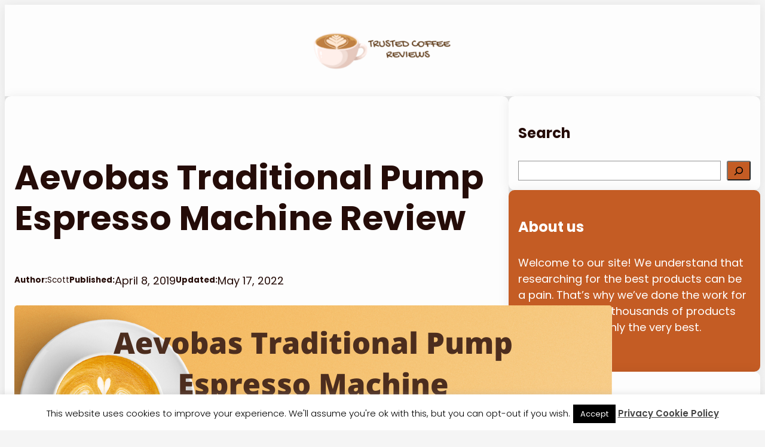

--- FILE ---
content_type: text/css
request_url: https://trustedcoffeereviews.co.uk/wp-content/themes/popcorn2/assets/css/main.css?ver=202410271145
body_size: 1969
content:
/* v2.3.9 changes */

a {
    transition: 0.3s;
}

/* Fix for Color issue with new templates */

.has-popcorn-glass-border-border-color {
    border-color: #ffffffb2 !important;
  }

  .has-popcorn-glass-bg-background-color {
    background-color: #ffffff80 !important;
  }

/* End Fix */

/* .popcorn-background-image-fixed {
    background-repeat: no-repeat;
    background-attachment: fixed;
    background-size: cover !important;
} */

.is-style-popcorn-group-glass {
    backdrop-filter: blur(10px);
    -webkit-backdrop-filter: blur(10px);
}

.popcorn-box-shadow {
    box-shadow: var(--wp--custom--popcorn--box-shadow--default);
}

.popcorn-full-height {
    height: var(--wp--custom--popcorn--full-height);
}

.popcorn-next-post,
.popcorn-previous-post {
    padding: var(--wp--preset--spacing--40);
}

.popcorn-radius-10px .has-background-dim,
.popcorn-radius-10px img {
    border-radius: var(--wp--custom--popcorn--border-radius--default);
}

.popcorn-sidebar-search .wp-block-search__inside-wrapper {
    border-radius: var(--wp--custom--popcorn--border-radius--small);
}

.popcorn-sidebar-search .wp-block-search__button {
    border-radius: var(--wp--custom--popcorn--border-radius--smallest);
}

.popcorn-con-column ul,
.popcorn-pro-column ul {
    list-style: none;
}

.popcorn-pro-column ul li::before {
    content: '✔';
    margin-right: 1em;
    color: var(--wp--preset--color--popcorn-success-text);
}

.popcorn-con-column ul li::before {
    content: '✗';
    margin-right: 1em;
    color: var(--wp--preset--color--popcorn-error-text);
}

.aawp-tb {
    font-size: var(--wp--preset--font-size--popcorn-font-s) !important;
}

.aawp-tb-ribbon {
    font-size: var(--wp--preset--font-size--popcorn-font-b) !important;
}

.aawp-button, .aawp .aawp-button {
    font-size: var(--wp--preset--font-size--popcorn-font-s) !important;
}

.popcorn-archive-item-author p {
    font-size: var(--wp--preset--font-size--popcorn-font-s);
}

.wp-block-image .wp-element-caption {
    font-size: var(--wp--preset--font-size--popcorn-font-s);
}

.aligncenter {
    text-align: center;
    margin-left: auto;
    margin-right: auto;
}

.popcorn-check-list,
.popcorn-check-list-x {
    list-style: none;
}

.popcorn-check-list li,
.popcorn-check-list-x li {
    margin-bottom: 0.5em;
}

.popcorn-check-list > li::before,
.popcorn-check-list-x > li::before {
    content: "";
    height: 1.3em;
    width: 1.3em;
    display: block;
    float: left;
    margin-left: -2em;
    margin-top: 0.15em;
    background-position: center;
    background-repeat: no-repeat;
    background-size: 100%;
}

.popcorn-check-list > li::before {
    background-image: url(/wp-content/themes/popcorn2/assets/images/circle-check-regular.svg);
    background-color: var(--wp--preset--color--popcorn-success-background);
    border-radius: 100%;
}

.popcorn-check-list-x > li::before {
    background-image: url(/wp-content/themes/popcorn2/assets/images/circle-xmark-regular.svg);
    background-color: var(--wp--preset--color--popcorn-error-background);
    border-radius: 100%;
}

[class^="popcorn-alert-text"]::after {
    content: "";
    height: 1.3em;
    width: 1.3em;
    display: block;
    margin-top: 0.15em;
    background-position: center;
    background-repeat: no-repeat;
    background-size: 100%;
}

.popcorn-alert-text-error::after {
    background-image: url(/wp-content/themes/popcorn2/assets/images/circle-exclamation-solid.svg);
    float: right;
}

.popcorn-alert-text-warning::after {
    background-image: url(/wp-content/themes/popcorn2/assets/images/triangle-exclamation-solid.svg);
    float: right;
}

.popcorn-alert-text-success::after {
    background-image: url(/wp-content/themes/popcorn2/assets/images/circle-check-solid.svg);
    float: right;
}

.popcorn-alert-text-info::after {
    background-image: url(/wp-content/themes/popcorn2/assets/images/circle-info-solid.svg);
    float: right;
}

.popcorn-table-of-contents-icon ol {
    list-style-type: none;
}

.popcorn-table-of-contents-icon li::before {
    content: "";
    height: 0.60em;
    width: 0.60em;
    background-image: url(/wp-content/themes/popcorn2/assets/images/chevron-right-solid.svg);
    display: block;
    float: left;
    margin-left: -1.25em;
    background-position: center;
    background-repeat: no-repeat;
    background-size: 100%;
    padding-top: 0.5em;
    margin-top: 5px;
}

.popcorn-table-of-contents-icon li ol {
    padding-left: 1em;
}

.wp-block-post-author__byline {
    font-size: var(--wp--preset--font-size--popcorn-font-s) !important;
}

.popcorn-sitestripe-center {
    text-align: center;
}

[class^="is-style-popcorn-icon-"],
[class*=" is-style-popcorn-icon-"] {
    list-style: none;
}

[class^="is-style-popcorn-icon-"] li, 
[class*=" is-style-popcorn-icon-"] li {
    position: relative;
    padding-left: 1.5em;
}

[class^="is-style-popcorn-icon-"] li::before, 
[class*=" is-style-popcorn-icon-"] li::before {
    font-family: 'popcorn-icons' !important;
    margin-right: 1em;
    display: inline-block;
    position: absolute;
    left: 0;
}

.is-style-popcorn-icon-popcorn li::before {
    content: "\e900";   
}

.is-style-popcorn-icon-check li::before {
    content: "\f00c";
}

.is-style-popcorn-icon-check-x li::before {
    content: "\f00d";
}

.is-style-popcorn-icon-chevron li::before {
    content: "\f054";
}

.is-style-popcorn-icon-arrow li::before {
    content: "\f061";
}

.is-style-popcorn-icon-bolt li::before {
    content: "\f0e7";
}

.is-style-popcorn-icon-heart li::before {
    content: "\f004";
}

.is-style-popcorn-icon-minus li::before {
    content: "\f068";
}

.is-style-popcorn-icon-plus li::before {
    content: "\f067";
}

.is-style-popcorn-icon-play li::before {
    content: "\f04b";
}

.is-style-popcorn-icon-star li::before {
    content: "\f005";
}

.is-style-popcorn-icon-thumbs-down li::before {
    content: "\f165";
}

.is-style-popcorn-icon-thumbs-up li::before {
    content: "\f164";
}


.is-style-popcorn-heading-2 {
    padding-bottom: 1rem;
    position: relative;
}
.is-style-popcorn-heading-2:before {
    content: "";
    position: absolute;
    left: 0;
    bottom: 0;
    height: 5px;
    width: 55px;
    background-color: var(--wp--preset--color--popcorn-tertiary-color);
}

.is-style-popcorn-heading-2:after {
    content: "";
    position: absolute;
    left: 0;
    bottom: 2px;
    height: 1px;
    width: 85%;
    max-width: 255px;
    background-color: var(--wp--preset--color--popcorn-tertiary-color);
}
  
.is-style-popcorn-heading-3:before {
    background-color: var(--wp--preset--color--popcorn-primary-color);
    border-radius: 0.25rem;
    content: '';
    display: block;
    height: 0.25rem;
    width: 8rem;
    margin-bottom: 0.25rem;
}

.is-style-popcorn-heading-4:after {
    background-color: var(--wp--preset--color--popcorn-secondary-color);
    border-radius: 0.25rem;
    content: '';
    display: block;
    height: 0.25rem;
    width: 100%;
    margin-bottom: 0.25rem;
}

.is-style-popcorn-quote-2 {
    padding: 1.5em;
}

.is-style-popcorn-quote-2::after {
    
    background-color: var(--wp--preset--color--popcorn-primary-color);
    border-radius: 0.25rem;
    content: '';
    display: block;
    height: 0.25rem;
    width: 100%;
    margin-bottom: 0.25rem;
    margin-top: 2rem;
}

.is-style-popcorn-quote-2 p {
    font-size: 1.4rem;
    max-width: 400px;
    line-height: 1.4;
    font-style: italic;
    margin: 0 auto;
}

.is-style-popcorn-quote-2 cite {
  float: right;
  font-size: 1.1rem;
  font-weight: bold;
}

[class^="is-style-popcorn-button-icon-"] a::before, 
[class*=" is-style-popcorn-button-icon-"] a::before {
    font-family: 'popcorn-icons' !important;
    margin-right: 0.5em;
    font-size: 0.8em;
}

.is-style-popcorn-button-icon-popcorn a::before {
    content: "\e900"; 
}

.is-style-popcorn-button-icon-check a::before {
    content: "\f00c"; 
}

.is-style-popcorn-button-icon-check-x a::before {
    content: "\f00d"; 
}

.is-style-popcorn-button-icon-chevron a::before {
    content: "\f054"; 
}

.is-style-popcorn-button-icon-arrow a::before {
    content: "\f061"; 
}

.is-style-popcorn-button-icon-bolt a::before {
    content: "\f0e7"; 
}

.is-style-popcorn-button-icon-heart a::before {
    content: "\f004"; 
}

.is-style-popcorn-button-icon-minus a::before {
    content: "\f068"; 
}

.is-style-popcorn-button-icon-plus a::before {
    content: "\f067"; 
}

.is-style-popcorn-button-icon-play a::before {
    content: "\f04b"; 
}

.is-style-popcorn-button-icon-star a::before {
    content: "\f005"; 
}

.is-style-popcorn-button-icon-thumbs-down a::before {
    content: "\f165"; 
}

.is-style-popcorn-button-icon-thumbs-up a::before {
    content: "\f164"; 
}

[class^="is-popcorn-paragraph-alert-"], 
[class*=" is-popcorn-paragraph-alert-"] {
    border-left: solid 10px;
    border-radius: 5px;
}

.is-style-popcorn-table-clean thead,
.is-style-popcorn-table-clean tfoot,
.is-style-popcorn-table-clean th,
.is-style-popcorn-table-clean td{
    border: none;
}

.is-style-popcorn-table-clean {
    background-color: var(--wp--preset--color--popcorn-element-background);
    border: 1px solid var(--wp--preset--color--popcorn-quaternary-color);
    border-radius: 10px;
    box-shadow: var(--wp--custom--popcorn--box-shadow--default);
}

.is-style-popcorn-table-clean thead>tr>th,
.is-style-popcorn-table-clean tfoot>tr>td {
    background: var(--wp--preset--color--popcorn-quaternary-color);
    border-bottom: 1px solid var(--wp--preset--color--popcorn-quaternary-color);
    border-left: 1px solid var(--wp--preset--color--popcorn-quaternary-color);
}

.is-style-popcorn-table-clean thead>tr>th:first-child,
.is-style-popcorn-table-clean tfoot>tr>td:first-child {
    border-left: none;
}

.is-style-popcorn-table-clean tbody>tr>td {
    border-bottom: 1px solid var(--wp--preset--color--popcorn-quaternary-color);
    border-left: 1px solid var(--wp--preset--color--popcorn-quaternary-color);
}

.is-style-popcorn-table-clean tbody>tr>td:first-child {
    border-left: none;
}

.is-style-popcorn-table-clean tfoot>tr>td {
    border-bottom: none;
}

.is-style-popcorn-table-clean .wp-element-caption {
    padding: 0.5rem 1rem;
}

.popcorn-tags a {
    background-color: var(--wp--preset--color--popcorn-primary-color);
    padding: 0.5em 1em;
    color: var(--wp--preset--color--popcorn-element-background);
    border-radius: 3px;
}

.is-style-popcorn-featured-image-gradient::after {
    position: absolute;
    content: '';
    top: 0;
    bottom: -1px;
    left: 0;
    right: 0;
    background: linear-gradient(0deg,#ffffff 5%, rgba(255, 255, 255, 0.35) 30%, rgba(255,255,255,0) 50%);
}

/* Contact Form 7 CSS */

.wpcf7-form label {
    font-size: var(--wp--preset--font-size--popcorn-font-b);
}

.wpcf7-form textarea,
.wpcf7-form input {
    font-size: var(--wp--preset--font-size--popcorn-font-b);
    width: 100%;
    padding: 0.5em;
    border: solid #020e1363 1px;
    box-shadow: var(--wp--custom--popcorn--box-shadow--default);
    border-radius: 5px;
    
}

